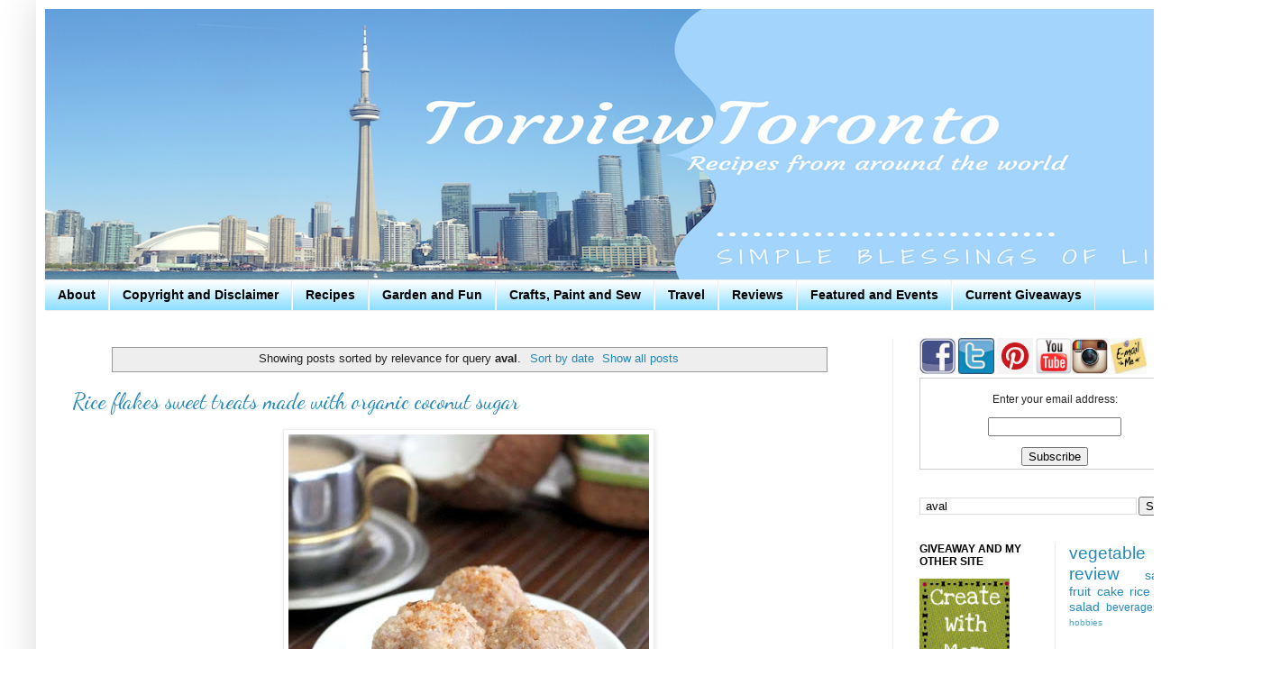

--- FILE ---
content_type: text/html; charset=UTF-8
request_url: http://www.torviewtoronto.com/search?q=aval
body_size: 15525
content:
<!DOCTYPE html>
<html class='v2' dir='ltr' xmlns='http://www.w3.org/1999/xhtml' xmlns:b='http://www.google.com/2005/gml/b' xmlns:data='http://www.google.com/2005/gml/data' xmlns:expr='http://www.google.com/2005/gml/expr'>
<head>
<link href='https://www.blogger.com/static/v1/widgets/335934321-css_bundle_v2.css' rel='stylesheet' type='text/css'/>
<!-- Google tag (gtag.js) -->
<script async='async' src='https://www.googletagmanager.com/gtag/js?id=G-98HGJRNH20'></script>
<script>
  window.dataLayer = window.dataLayer || [];
  function gtag(){dataLayer.push(arguments);}
  gtag('js', new Date());

  gtag('config', 'G-98HGJRNH20');
</script>
<!-- Global site tag (gtag.js) - Google Analytics -->
<script async='async' src='https://www.googletagmanager.com/gtag/js?id=UA-24480620-1'></script>
<script>
  window.dataLayer = window.dataLayer || [];
  function gtag(){dataLayer.push(arguments);}
  gtag('js', new Date());

  gtag('config', 'UA-24480620-1');
</script>
<meta content='IE=EmulateIE7' http-equiv='X-UA-Compatible'/>
<meta content='width=1100' name='viewport'/>
<meta content='text/html; charset=UTF-8' http-equiv='Content-Type'/>
<meta content='blogger' name='generator'/>
<link href='http://www.torviewtoronto.com/favicon.ico' rel='icon' type='image/x-icon'/>
<link href='http://www.torviewtoronto.com/search?q=aval' rel='canonical'/>
<link rel="alternate" type="application/atom+xml" title="Torviewtoronto - Atom" href="http://www.torviewtoronto.com/feeds/posts/default" />
<link rel="alternate" type="application/rss+xml" title="Torviewtoronto - RSS" href="http://www.torviewtoronto.com/feeds/posts/default?alt=rss" />
<link rel="service.post" type="application/atom+xml" title="Torviewtoronto - Atom" href="https://www.blogger.com/feeds/3480278766833713618/posts/default" />
<!--Can't find substitution for tag [blog.ieCssRetrofitLinks]-->
<meta content='Food site with recipes from around the world, reviews of products we like and giveaways' name='description'/>
<meta content='http://www.torviewtoronto.com/search?q=aval' property='og:url'/>
<meta content='Torviewtoronto' property='og:title'/>
<meta content='Food site with recipes from around the world, reviews of products we like and giveaways' property='og:description'/>
<title>Torviewtoronto: Search results for aval</title>
<style type='text/css'>@font-face{font-family:'Cantarell';font-style:normal;font-weight:700;font-display:swap;src:url(//fonts.gstatic.com/s/cantarell/v18/B50IF7ZDq37KMUvlO01xN4d-HY6fB4wWgEHB.woff2)format('woff2');unicode-range:U+0100-02BA,U+02BD-02C5,U+02C7-02CC,U+02CE-02D7,U+02DD-02FF,U+0304,U+0308,U+0329,U+1D00-1DBF,U+1E00-1E9F,U+1EF2-1EFF,U+2020,U+20A0-20AB,U+20AD-20C0,U+2113,U+2C60-2C7F,U+A720-A7FF;}@font-face{font-family:'Cantarell';font-style:normal;font-weight:700;font-display:swap;src:url(//fonts.gstatic.com/s/cantarell/v18/B50IF7ZDq37KMUvlO01xN4d-E46fB4wWgA.woff2)format('woff2');unicode-range:U+0000-00FF,U+0131,U+0152-0153,U+02BB-02BC,U+02C6,U+02DA,U+02DC,U+0304,U+0308,U+0329,U+2000-206F,U+20AC,U+2122,U+2191,U+2193,U+2212,U+2215,U+FEFF,U+FFFD;}@font-face{font-family:'Dancing Script';font-style:normal;font-weight:400;font-display:swap;src:url(//fonts.gstatic.com/s/dancingscript/v29/If2cXTr6YS-zF4S-kcSWSVi_sxjsohD9F50Ruu7BMSo3Rep8hNX6plRPjLo.woff2)format('woff2');unicode-range:U+0102-0103,U+0110-0111,U+0128-0129,U+0168-0169,U+01A0-01A1,U+01AF-01B0,U+0300-0301,U+0303-0304,U+0308-0309,U+0323,U+0329,U+1EA0-1EF9,U+20AB;}@font-face{font-family:'Dancing Script';font-style:normal;font-weight:400;font-display:swap;src:url(//fonts.gstatic.com/s/dancingscript/v29/If2cXTr6YS-zF4S-kcSWSVi_sxjsohD9F50Ruu7BMSo3ROp8hNX6plRPjLo.woff2)format('woff2');unicode-range:U+0100-02BA,U+02BD-02C5,U+02C7-02CC,U+02CE-02D7,U+02DD-02FF,U+0304,U+0308,U+0329,U+1D00-1DBF,U+1E00-1E9F,U+1EF2-1EFF,U+2020,U+20A0-20AB,U+20AD-20C0,U+2113,U+2C60-2C7F,U+A720-A7FF;}@font-face{font-family:'Dancing Script';font-style:normal;font-weight:400;font-display:swap;src:url(//fonts.gstatic.com/s/dancingscript/v29/If2cXTr6YS-zF4S-kcSWSVi_sxjsohD9F50Ruu7BMSo3Sup8hNX6plRP.woff2)format('woff2');unicode-range:U+0000-00FF,U+0131,U+0152-0153,U+02BB-02BC,U+02C6,U+02DA,U+02DC,U+0304,U+0308,U+0329,U+2000-206F,U+20AC,U+2122,U+2191,U+2193,U+2212,U+2215,U+FEFF,U+FFFD;}</style>
<style id='page-skin-1' type='text/css'><!--
/*
-----------------------------------------------
Blogger Template Style
Name:     Simple
Designer: Josh Peterson
URL:      www.noaesthetic.com
----------------------------------------------- */
/* Variable definitions
====================
<Variable name="keycolor" description="Main Color" type="color" default="#66bbdd"/>
<Group description="Page Text" selector="body">
<Variable name="body.font" description="Font" type="font"
default="normal normal 12px Arial, Tahoma, Helvetica, FreeSans, sans-serif"/>
<Variable name="body.text.color" description="Text Color" type="color" default="#222222"/>
</Group>
<Group description="Backgrounds" selector=".body-fauxcolumns-outer">
<Variable name="body.background.color" description="Outer Background" type="color" default="#66bbdd"/>
<Variable name="content.background.color" description="Main Background" type="color" default="#ffffff"/>
<Variable name="header.background.color" description="Header Background" type="color" default="transparent"/>
</Group>
<Group description="Links" selector=".main-outer">
<Variable name="link.color" description="Link Color" type="color" default="#2288bb"/>
<Variable name="link.visited.color" description="Visited Color" type="color" default="#888888"/>
<Variable name="link.hover.color" description="Hover Color" type="color" default="#33aaff"/>
</Group>
<Group description="Blog Title" selector=".header h1">
<Variable name="header.font" description="Font" type="font"
default="normal normal 60px Arial, Tahoma, Helvetica, FreeSans, sans-serif"/>
<Variable name="header.text.color" description="Title Color" type="color" default="#3399bb" />
</Group>
<Group description="Blog Description" selector=".header .description">
<Variable name="description.text.color" description="Description Color" type="color"
default="#777777" />
</Group>
<Group description="Tabs Text" selector=".tabs-inner .widget li a">
<Variable name="tabs.font" description="Font" type="font"
default="normal normal 14px Arial, Tahoma, Helvetica, FreeSans, sans-serif"/>
<Variable name="tabs.text.color" description="Text Color" type="color" default="#999999"/>
<Variable name="tabs.selected.text.color" description="Selected Color" type="color" default="#000000"/>
</Group>
<Group description="Tabs Background" selector=".tabs-outer .PageList">
<Variable name="tabs.background.color" description="Background Color" type="color" default="#f5f5f5"/>
<Variable name="tabs.selected.background.color" description="Selected Color" type="color" default="#eeeeee"/>
</Group>
<Group description="Post Title" selector="h3.post-title, .comments h4">
<Variable name="post.title.font" description="Font" type="font"
default="normal normal 22px Arial, Tahoma, Helvetica, FreeSans, sans-serif"/>
</Group>
<Group description="Date Header" selector=".date-header">
<Variable name="date.header.color" description="Text Color" type="color"
default="#222222"/>
<Variable name="date.header.background.color" description="Background Color" type="color"
default="transparent"/>
</Group>
<Group description="Post Footer" selector=".post-footer">
<Variable name="post.footer.text.color" description="Text Color" type="color" default="#666666"/>
<Variable name="post.footer.background.color" description="Background Color" type="color"
default="#f9f9f9"/>
<Variable name="post.footer.border.color" description="Shadow Color" type="color" default="#eeeeee"/>
</Group>
<Group description="Gadgets" selector="h2">
<Variable name="widget.title.font" description="Title Font" type="font"
default="normal bold 11px Arial, Tahoma, Helvetica, FreeSans, sans-serif"/>
<Variable name="widget.title.text.color" description="Title Color" type="color" default="#000000"/>
<Variable name="widget.alternate.text.color" description="Alternate Color" type="color" default="#999999"/>
</Group>
<Group description="Images" selector=".main-inner">
<Variable name="image.background.color" description="Background Color" type="color" default="#ffffff"/>
<Variable name="image.border.color" description="Border Color" type="color" default="#eeeeee"/>
<Variable name="image.text.color" description="Caption Text Color" type="color" default="#222222"/>
</Group>
<Group description="Accents" selector=".content-inner">
<Variable name="body.rule.color" description="Separator Line Color" type="color" default="#eeeeee"/>
<Variable name="tabs.border.color" description="Tabs Border Color" type="color" default="#eeeeee"/>
</Group>
<Variable name="body.background" description="Body Background" type="background"
color="#ffffff" default="$(color) none repeat scroll top left"/>
<Variable name="body.background.override" description="Body Background Override" type="string" default=""/>
<Variable name="body.background.gradient.cap" description="Body Gradient Cap" type="url"
default="url(//www.blogblog.com/1kt/simple/gradients_light.png)"/>
<Variable name="body.background.gradient.tile" description="Body Gradient Tile" type="url"
default="url(//www.blogblog.com/1kt/simple/body_gradient_tile_light.png)"/>
<Variable name="content.background.color.selector" description="Content Background Color Selector" type="string" default=".content-inner"/>
<Variable name="content.padding" description="Content Padding" type="length" default="10px"/>
<Variable name="content.padding.horizontal" description="Content Horizontal Padding" type="length" default="10px"/>
<Variable name="content.shadow.spread" description="Content Shadow Spread" type="length" default="40px"/>
<Variable name="content.shadow.spread.webkit" description="Content Shadow Spread (WebKit)" type="length" default="5px"/>
<Variable name="content.shadow.spread.ie" description="Content Shadow Spread (IE)" type="length" default="10px"/>
<Variable name="main.border.width" description="Main Border Width" type="length" default="0"/>
<Variable name="header.background.gradient" description="Header Gradient" type="url" default="none"/>
<Variable name="header.shadow.offset.left" description="Header Shadow Offset Left" type="length" default="-1px"/>
<Variable name="header.shadow.offset.top" description="Header Shadow Offset Top" type="length" default="-1px"/>
<Variable name="header.shadow.spread" description="Header Shadow Spread" type="length" default="1px"/>
<Variable name="header.padding" description="Header Padding" type="length" default="30px"/>
<Variable name="header.border.size" description="Header Border Size" type="length" default="1px"/>
<Variable name="header.bottom.border.size" description="Header Bottom Border Size" type="length" default="1px"/>
<Variable name="header.border.horizontalsize" description="Header Horizontal Border Size" type="length" default="0"/>
<Variable name="description.text.size" description="Description Text Size" type="string" default="140%"/>
<Variable name="tabs.margin.top" description="Tabs Margin Top" type="length" default="0" />
<Variable name="tabs.margin.side" description="Tabs Side Margin" type="length" default="30px" />
<Variable name="tabs.background.gradient" description="Tabs Background Gradient" type="url"
default="url(//www.blogblog.com/1kt/simple/gradients_light.png)"/>
<Variable name="tabs.border.width" description="Tabs Border Width" type="length" default="1px"/>
<Variable name="tabs.bevel.border.width" description="Tabs Bevel Border Width" type="length" default="1px"/>
<Variable name="date.header.padding" description="Date Header Padding" type="string" default="inherit"/>
<Variable name="date.header.letterspacing" description="Date Header Letter Spacing" type="string" default="inherit"/>
<Variable name="date.header.margin" description="Date Header Margin" type="string" default="inherit"/>
<Variable name="post.margin.bottom" description="Post Bottom Margin" type="length" default="25px"/>
<Variable name="image.border.small.size" description="Image Border Small Size" type="length" default="2px"/>
<Variable name="image.border.large.size" description="Image Border Large Size" type="length" default="5px"/>
<Variable name="page.width.selector" description="Page Width Selector" type="string" default=".region-inner"/>
<Variable name="page.width" description="Page Width" type="string" default="auto"/>
<Variable name="main.section.margin" description="Main Section Margin" type="length" default="15px"/>
<Variable name="main.padding" description="Main Padding" type="length" default="15px"/>
<Variable name="main.padding.top" description="Main Padding Top" type="length" default="30px"/>
<Variable name="main.padding.bottom" description="Main Padding Bottom" type="length" default="30px"/>
<Variable name="paging.background"
color="#ffffff"
description="Background of blog paging area" type="background"
default="transparent none no-repeat scroll top center"/>
<Variable name="footer.bevel" description="Bevel border length of footer" type="length" default="0"/>
<Variable name="mobile.background.overlay" description="Mobile Background Overlay" type="string"
default="transparent none repeat scroll top left"/>
<Variable name="mobile.background.size" description="Mobile Background Size" type="string" default="auto"/>
<Variable name="mobile.button.color" description="Mobile Button Color" type="color" default="#ffffff" />
<Variable name="startSide" description="Side where text starts in blog language" type="automatic" default="left"/>
<Variable name="endSide" description="Side where text ends in blog language" type="automatic" default="right"/>
*/
/* Content
----------------------------------------------- */
body, .body-fauxcolumn-outer {
font: normal normal 12px Arial, Tahoma, Helvetica, FreeSans, sans-serif;
color: #222222;
background: #ffffff none repeat scroll top left;
padding: 0 40px 40px 40px;
}
html body .region-inner {
min-width: 0;
max-width: 100%;
width: auto;
}
a:link {
text-decoration:none;
color: #2288bb;
}
a:visited {
text-decoration:none;
color: #2288bb;
}
a:hover {
text-decoration:underline;
color: #33aaff;
}
.body-fauxcolumn-outer .fauxcolumn-inner {
background: transparent url(http://www.blogblog.com/1kt/simple/body_gradient_tile_light.png) repeat scroll top left;
_background-image: none;
}
.body-fauxcolumn-outer .cap-top {
position: absolute;
z-index: 1;
height: 400px;
width: 100%;
background: #ffffff none repeat scroll top left;
}
.body-fauxcolumn-outer .cap-top .cap-left {
width: 100%;
background: transparent url(http://www.blogblog.com/1kt/simple/gradients_light.png) repeat-x scroll top left;
_background-image: none;
}
.content-outer {
-moz-box-shadow: 0 0 40px rgba(0, 0, 0, .15);
-webkit-box-shadow: 0 0 5px rgba(0, 0, 0, .15);
-goog-ms-box-shadow: 0 0 10px #333333;
box-shadow: 0 0 40px rgba(0, 0, 0, .15);
margin-bottom: 1px;
}
.content-inner {
padding: 10px 10px;
}
.content-inner {
background-color: #ffffff;
}
/* Header
----------------------------------------------- */
.header-outer {
background: transparent none repeat-x scroll 0 -400px;
_background-image: none;
}
.Header h1 {
font: normal normal 60px Arial, Tahoma, Helvetica, FreeSans, sans-serif;
color: #3399bb;
text-shadow: -1px -1px 1px rgba(0, 0, 0, .2);
}
.Header h1 a {
color: #3399bb;
}
.Header .description {
font-size: 140%;
color: #777777;
}
.header-inner .Header .titlewrapper {
padding: 22px 30px;
}
.header-inner .Header .descriptionwrapper {
padding: 0 30px;
}
/* Tabs
----------------------------------------------- */
.tabs-inner .section:first-child {
border-top: 1px solid #eeeeee;
}
.tabs-inner .section:first-child ul {
margin-top: -1px;
border-top: 1px solid #eeeeee;
border-left: 0 solid #eeeeee;
border-right: 0 solid #eeeeee;
}
.tabs-inner .widget ul {
background: #75d7ff url(http://www.blogblog.com/1kt/simple/gradients_light.png) repeat-x scroll 0 -800px;
_background-image: none;
border-bottom: 1px solid #eeeeee;
margin-top: 0;
margin-left: -30px;
margin-right: -30px;
}
.tabs-inner .widget li a {
display: inline-block;
padding: .6em 1em;
font: normal bold 14px Arial, Tahoma, Helvetica, FreeSans, sans-serif;
color: #000000;
border-left: 1px solid #ffffff;
border-right: 1px solid #eeeeee;
}
.tabs-inner .widget li:first-child a {
border-left: none;
}
.tabs-inner .widget li.selected a, .tabs-inner .widget li a:hover {
color: #000000;
background-color: #ffffff;
text-decoration: none;
}
/* Columns
----------------------------------------------- */
.main-outer {
border-top: 0 solid #eeeeee;
}
.fauxcolumn-left-outer .fauxcolumn-inner {
border-right: 1px solid #eeeeee;
}
.fauxcolumn-right-outer .fauxcolumn-inner {
border-left: 1px solid #eeeeee;
}
/* Headings
----------------------------------------------- */
h2 {
margin: 0 0 1em 0;
font: normal bold 12px Arial, Tahoma, Helvetica, FreeSans, sans-serif;
color: #000000;
text-transform: uppercase;
}
/* Widgets
----------------------------------------------- */
.widget .zippy {
color: #999999;
text-shadow: 2px 2px 1px rgba(0, 0, 0, .1);
}
.widget .popular-posts ul {
list-style: none;
}
/* Posts
----------------------------------------------- */
.date-header span {
background-color: transparent;
color: #222222;
padding: inherit;
letter-spacing: inherit;
margin: inherit;
}
.main-inner {
padding-top: 30px;
padding-bottom: 30px;
}
.main-inner .column-center-inner {
padding: 0 15px;
}
.main-inner .column-center-inner .section {
margin: 0 15px;
}
.post {
margin: 0 0 25px 0;
}
h3.post-title, .comments h4 {
font: normal normal 24px Dancing Script;
margin: .75em 0 0;
}
.post-body {
font-size: 110%;
line-height: 1.4;
position: relative;
}
.post-body img, .post-body .tr-caption-container, .Profile img, .Image img,
.BlogList .item-thumbnail img {
padding: 2px;
background: #ffffff;
border: 1px solid #eeeeee;
-moz-box-shadow: 1px 1px 5px rgba(0, 0, 0, .1);
-webkit-box-shadow: 1px 1px 5px rgba(0, 0, 0, .1);
box-shadow: 1px 1px 5px rgba(0, 0, 0, .1);
}
.post-body img, .post-body .tr-caption-container {
padding: 5px;
}
.post-body .tr-caption-container {
color: #222222;
}
.post-body .tr-caption-container img {
padding: 0;
background: transparent;
border: none;
-moz-box-shadow: 0 0 0 rgba(0, 0, 0, .1);
-webkit-box-shadow: 0 0 0 rgba(0, 0, 0, .1);
box-shadow: 0 0 0 rgba(0, 0, 0, .1);
}
.post-header {
margin: 0 0 1.5em;
line-height: 1.6;
font-size: 90%;
}
.post-footer {
margin: 20px -2px 0;
padding: 5px 10px;
color: #666666;
background-color: #f9f9f9;
border-bottom: 1px solid #eeeeee;
line-height: 1.6;
font-size: 90%;
}
#comments .comment-author {
padding-top: 1.5em;
border-top: 1px solid #eeeeee;
background-position: 0 1.5em;
}
#comments .comment-author:first-child {
padding-top: 0;
border-top: none;
}
.avatar-image-container {
margin: .2em 0 0;
}
#comments .avatar-image-container img {
border: 1px solid #eeeeee;
}
/* Comments
----------------------------------------------- */
.comments .comments-content .icon.blog-author {
background-repeat: no-repeat;
background-image: url([data-uri]);
}
.comments .comments-content .loadmore a {
border-top: 1px solid #999999;
border-bottom: 1px solid #999999;
}
.comments .comment-thread.inline-thread {
background-color: #f9f9f9;
}
.comments .continue {
border-top: 2px solid #999999;
}
/* Accents
---------------------------------------------- */
.section-columns td.columns-cell {
border-left: 1px solid #eeeeee;
}
.blog-pager {
background: transparent none no-repeat scroll top center;
}
.blog-pager-older-link, .home-link,
.blog-pager-newer-link {
background-color: #ffffff;
padding: 5px;
}
.footer-outer {
border-top: 0 dashed #bbbbbb;
}
/* Mobile
----------------------------------------------- */
body.mobile  {
background-size: auto;
}
.mobile .body-fauxcolumn-outer {
background: transparent none repeat scroll top left;
}
.mobile .body-fauxcolumn-outer .cap-top {
background-size: 100% auto;
}
.mobile .content-outer {
-webkit-box-shadow: 0 0 3px rgba(0, 0, 0, .15);
box-shadow: 0 0 3px rgba(0, 0, 0, .15);
padding: 0 40px;
}
body.mobile .AdSense {
margin: 0 -40px;
}
.mobile .tabs-inner .widget ul {
margin-left: 0;
margin-right: 0;
}
.mobile .post {
margin: 0;
}
.mobile .main-inner .column-center-inner .section {
margin: 0;
}
.mobile .date-header span {
padding: 0.1em 10px;
margin: 0 -10px;
}
.mobile h3.post-title {
margin: 0;
}
.mobile .blog-pager {
background: transparent none no-repeat scroll top center;
}
.mobile .footer-outer {
border-top: none;
}
.mobile .main-inner, .mobile .footer-inner {
background-color: #ffffff;
}
.mobile-index-contents {
color: #222222;
}
.mobile-link-button {
background-color: #2288bb;
}
.mobile-link-button a:link, .mobile-link-button a:visited {
color: #ffffff;
}
.mobile .tabs-inner .section:first-child {
border-top: none;
}
.mobile .tabs-inner .PageList .widget-content {
background-color: #ffffff;
color: #000000;
border-top: 1px solid #eeeeee;
border-bottom: 1px solid #eeeeee;
}
.mobile .tabs-inner .PageList .widget-content .pagelist-arrow {
border-left: 1px solid #eeeeee;
}

--></style>
<style id='template-skin-1' type='text/css'><!--
body {
min-width: 1320px;
}
.content-outer, .content-fauxcolumn-outer, .region-inner {
min-width: 1320px;
max-width: 1320px;
_width: 1320px;
}
.main-inner .columns {
padding-left: 0px;
padding-right: 360px;
}
.main-inner .fauxcolumn-center-outer {
left: 0px;
right: 360px;
/* IE6 does not respect left and right together */
_width: expression(this.parentNode.offsetWidth -
parseInt("0px") -
parseInt("360px") + 'px');
}
.main-inner .fauxcolumn-left-outer {
width: 0px;
}
.main-inner .fauxcolumn-right-outer {
width: 360px;
}
.main-inner .column-left-outer {
width: 0px;
right: 100%;
margin-left: -0px;
}
.main-inner .column-right-outer {
width: 360px;
margin-right: -360px;
}
#layout {
min-width: 0;
}
#layout .content-outer {
min-width: 0;
width: 800px;
}
#layout .region-inner {
min-width: 0;
width: auto;
}
#navbar { height: 0px; visibility: hidden; display: none;}
--></style>
<link href='https://www.blogger.com/dyn-css/authorization.css?targetBlogID=3480278766833713618&amp;zx=38fc4a79-bfd4-40c1-bc7e-8e8878c7fa1f' media='none' onload='if(media!=&#39;all&#39;)media=&#39;all&#39;' rel='stylesheet'/><noscript><link href='https://www.blogger.com/dyn-css/authorization.css?targetBlogID=3480278766833713618&amp;zx=38fc4a79-bfd4-40c1-bc7e-8e8878c7fa1f' rel='stylesheet'/></noscript>
<meta name='google-adsense-platform-account' content='ca-host-pub-1556223355139109'/>
<meta name='google-adsense-platform-domain' content='blogspot.com'/>

<!-- data-ad-client=ca-pub-9148978966349440 -->

</head>
<script type='text/javascript'>

  var _gaq = _gaq || [];
  _gaq.push(['_setAccount', 'UA-24480620-1']);
  _gaq.push(['_trackPageview']);

  (function() {
    var ga = document.createElement('script'); ga.type = 'text/javascript'; ga.async = true;
    ga.src = ('https:' == document.location.protocol ? 'https://ssl' : 'http://www') + '.google-analytics.com/ga.js';
    var s = document.getElementsByTagName('script')[0]; s.parentNode.insertBefore(ga, s);
  })();

</script>
<body class='loading'>
<div class='navbar section' id='navbar'><div class='widget Navbar' data-version='1' id='Navbar1'><script type="text/javascript">
    function setAttributeOnload(object, attribute, val) {
      if(window.addEventListener) {
        window.addEventListener('load',
          function(){ object[attribute] = val; }, false);
      } else {
        window.attachEvent('onload', function(){ object[attribute] = val; });
      }
    }
  </script>
<div id="navbar-iframe-container"></div>
<script type="text/javascript" src="https://apis.google.com/js/platform.js"></script>
<script type="text/javascript">
      gapi.load("gapi.iframes:gapi.iframes.style.bubble", function() {
        if (gapi.iframes && gapi.iframes.getContext) {
          gapi.iframes.getContext().openChild({
              url: 'https://www.blogger.com/navbar/3480278766833713618?origin\x3dhttp://www.torviewtoronto.com',
              where: document.getElementById("navbar-iframe-container"),
              id: "navbar-iframe"
          });
        }
      });
    </script><script type="text/javascript">
(function() {
var script = document.createElement('script');
script.type = 'text/javascript';
script.src = '//pagead2.googlesyndication.com/pagead/js/google_top_exp.js';
var head = document.getElementsByTagName('head')[0];
if (head) {
head.appendChild(script);
}})();
</script>
</div></div>
<div class='body-fauxcolumns'>
<div class='fauxcolumn-outer body-fauxcolumn-outer'>
<div class='cap-top'>
<div class='cap-left'></div>
<div class='cap-right'></div>
</div>
<div class='fauxborder-left'>
<div class='fauxborder-right'></div>
<div class='fauxcolumn-inner'>
</div>
</div>
<div class='cap-bottom'>
<div class='cap-left'></div>
<div class='cap-right'></div>
</div>
</div>
</div>
<div class='content'>
<div class='content-fauxcolumns'>
<div class='fauxcolumn-outer content-fauxcolumn-outer'>
<div class='cap-top'>
<div class='cap-left'></div>
<div class='cap-right'></div>
</div>
<div class='fauxborder-left'>
<div class='fauxborder-right'></div>
<div class='fauxcolumn-inner'>
</div>
</div>
<div class='cap-bottom'>
<div class='cap-left'></div>
<div class='cap-right'></div>
</div>
</div>
</div>
<div class='content-outer'>
<div class='content-cap-top cap-top'>
<div class='cap-left'></div>
<div class='cap-right'></div>
</div>
<div class='fauxborder-left content-fauxborder-left'>
<div class='fauxborder-right content-fauxborder-right'></div>
<div class='content-inner'>
<header>
<div class='header-outer'>
<div class='header-cap-top cap-top'>
<div class='cap-left'></div>
<div class='cap-right'></div>
</div>
<div class='fauxborder-left header-fauxborder-left'>
<div class='fauxborder-right header-fauxborder-right'></div>
<div class='region-inner header-inner'>
<div class='header section' id='header'><div class='widget Header' data-version='1' id='Header1'>
<div id='header-inner'>
<a href='http://www.torviewtoronto.com/' style='display: block'>
<img alt='Torviewtoronto' height='300px; ' id='Header1_headerimg' src='https://blogger.googleusercontent.com/img/b/R29vZ2xl/AVvXsEgmoXmNnNh-R0FP9t0sp1nPsSQBT873ZMl9E7BZGwzEq2ZXgMv2Vbl_I3RwltMvi-jxvaVqh1k4OYlR2CkuLk6pP5oXSPHOIouOW56V3LNM7VAfgnGycSKNC15mWt__6OGgxahql8Vktzmw/s1600/torviewtoronto.png' style='display: block' width='1300px; '/>
</a>
</div>
</div></div>
</div>
</div>
<div class='header-cap-bottom cap-bottom'>
<div class='cap-left'></div>
<div class='cap-right'></div>
</div>
</div>
</header>
<div class='tabs-outer'>
<div class='tabs-cap-top cap-top'>
<div class='cap-left'></div>
<div class='cap-right'></div>
</div>
<div class='fauxborder-left tabs-fauxborder-left'>
<div class='fauxborder-right tabs-fauxborder-right'></div>
<div class='region-inner tabs-inner'>
<div class='tabs section' id='crosscol'><div class='widget PageList' data-version='1' id='PageList1'>
<h2>Pages</h2>
<div class='widget-content'>
<ul>
<li>
<a href='http://torviewtoronto.blogspot.com/p/about-author.html'>About</a>
</li>
<li>
<a href='http://torviewtoronto.blogspot.com/p/copyright-and-disclaimer.html'>Copyright and Disclaimer</a>
</li>
<li>
<a href='http://www.torviewtoronto.com/p/recipes.html'>Recipes </a>
</li>
<li>
<a href='http://torviewtoronto.blogspot.com/p/hobbies-and-fun.html'>Garden and Fun</a>
</li>
<li>
<a href='http://www.createwithmom.com/p/arts-and-crafts.html'>Crafts, Paint and Sew</a>
</li>
<li>
<a href='http://www.createwithmom.com/p/places-travelled.html'>Travel</a>
</li>
<li>
<a href='http://www.torviewtoronto.com/p/reviews-and-giveaways.html'>Reviews </a>
</li>
<li>
<a href='http://torviewtoronto.blogspot.com/p/featured-and-events.html'>Featured and Events</a>
</li>
<li>
<a href='http://www.createwithmom.com/p/current-giveaways.html'>Current Giveaways</a>
</li>
</ul>
<div class='clear'></div>
</div>
</div></div>
<div class='tabs no-items section' id='crosscol-overflow'></div>
</div>
</div>
<div class='tabs-cap-bottom cap-bottom'>
<div class='cap-left'></div>
<div class='cap-right'></div>
</div>
</div>
<div class='main-outer'>
<div class='main-cap-top cap-top'>
<div class='cap-left'></div>
<div class='cap-right'></div>
</div>
<div class='fauxborder-left main-fauxborder-left'>
<div class='fauxborder-right main-fauxborder-right'></div>
<div class='region-inner main-inner'>
<div class='columns fauxcolumns'>
<div class='fauxcolumn-outer fauxcolumn-center-outer'>
<div class='cap-top'>
<div class='cap-left'></div>
<div class='cap-right'></div>
</div>
<div class='fauxborder-left'>
<div class='fauxborder-right'></div>
<div class='fauxcolumn-inner'>
</div>
</div>
<div class='cap-bottom'>
<div class='cap-left'></div>
<div class='cap-right'></div>
</div>
</div>
<div class='fauxcolumn-outer fauxcolumn-left-outer'>
<div class='cap-top'>
<div class='cap-left'></div>
<div class='cap-right'></div>
</div>
<div class='fauxborder-left'>
<div class='fauxborder-right'></div>
<div class='fauxcolumn-inner'>
</div>
</div>
<div class='cap-bottom'>
<div class='cap-left'></div>
<div class='cap-right'></div>
</div>
</div>
<div class='fauxcolumn-outer fauxcolumn-right-outer'>
<div class='cap-top'>
<div class='cap-left'></div>
<div class='cap-right'></div>
</div>
<div class='fauxborder-left'>
<div class='fauxborder-right'></div>
<div class='fauxcolumn-inner'>
</div>
</div>
<div class='cap-bottom'>
<div class='cap-left'></div>
<div class='cap-right'></div>
</div>
</div>
<!-- corrects IE6 width calculation -->
<div class='columns-inner'>
<div class='column-center-outer'>
<div class='column-center-inner'>
<div class='main section' id='main'><div class='widget Blog' data-version='1' id='Blog1'>
<div class='blog-posts hfeed'>
<div class='status-msg-wrap'>
<div class='status-msg-body'>
Showing posts sorted by relevance for query <b>aval</b>. <a href="http://www.torviewtoronto.com/search?q=aval&max-results=20&by-date=true">Sort by date</a> <a href="http://www.torviewtoronto.com/">Show all posts</a>
</div>
<div class='status-msg-border'>
<div class='status-msg-bg'>
<div class='status-msg-hidden'>Showing posts sorted by relevance for query <b>aval</b>. <a href="http://www.torviewtoronto.com/search?q=aval&max-results=20&by-date=true">Sort by date</a> <a href="http://www.torviewtoronto.com/">Show all posts</a></div>
</div>
</div>
</div>
<div style='clear: both;'></div>

          <div class="date-outer">
        

          <div class="date-posts">
        
<div class='post-outer'>
<div class='post hentry'>
<a name='9119489418403753796'></a>
<h3 class='post-title entry-title'>
<a href='http://www.torviewtoronto.com/2013/05/rice-flakes-sweet-treat-made-with.html'>Rice flakes sweet treats made with organic coconut sugar</a>
</h3>
<div class='post-header'>
<div class='post-header-line-1'></div>
</div>
<div class='post-body entry-content' id='post-body-9119489418403753796'>
<div dir="ltr" style="text-align: left;" trbidi="on">
<div class="separator" style="clear: both; text-align: center;">
<a href="https://blogger.googleusercontent.com/img/b/R29vZ2xl/AVvXsEgTfk-wvEH6_5SmfmpLCqRaZ0_OoSlMAU9tRSqk4q6jLYEeQ8rZZgIHeZ8mH_6J3LIwnIgO2Tw2AnXCZykLUKGQ4dhGiGYXFkdAZjBbO5rCpRgI_Cc6bPEOEllUPb9QXa9ZooYl42Olcpsx/s1600/ricfelakes+coconut+sweetwtmk.JPG" imageanchor="1" style="margin-left: 1em; margin-right: 1em;"><span style="font-family: Times, Times New Roman, serif;"><img border="0" height="400" src="https://blogger.googleusercontent.com/img/b/R29vZ2xl/AVvXsEgTfk-wvEH6_5SmfmpLCqRaZ0_OoSlMAU9tRSqk4q6jLYEeQ8rZZgIHeZ8mH_6J3LIwnIgO2Tw2AnXCZykLUKGQ4dhGiGYXFkdAZjBbO5rCpRgI_Cc6bPEOEllUPb9QXa9ZooYl42Olcpsx/s400/ricfelakes+coconut+sweetwtmk.JPG" width="400" /></span></a></div>
<div style="text-align: justify;">
<span style="text-align: left;"><span style="font-family: Times, Times New Roman, serif; font-size: large;"><i>This delicious sweet treat would be a wonderful quick snack to have anytime especially in the evening for tea time.</i></span></span></div>
<span style="font-family: Times, Times New Roman, serif; font-size: large;"><i><br /></i></span>
<span style="font-family: Times, Times New Roman, serif; font-size: large;"><i>1/2 cup Rice flakes (flattened rice or beaten rice or poha or aval)</i></span><br />
<span style="font-family: Times, Times New Roman, serif; font-size: large;"><i>2 tbsp coconut sugar* (jaggery) to taste</i></span><br />
<span style="font-family: Times, Times New Roman, serif; font-size: large;"><i>2 tbsp grated fresh coconut to taste</i></span><br />
<span style="font-family: Times, Times New Roman, serif; font-size: large;"><i>warm water</i></span><br />


<div style="text-align: justify;">
<span style="font-family: Times, Times New Roman, serif; font-size: large;"><i>Put the rice flakes into warm water and leave for about 5 minutes. Squeeze the rice flakes and put in a bowl, discard the water.&nbsp;</i></span><br />
<span style="font-family: Times, Times New Roman, serif; font-size: large;"><i>Mix the rice flakes with the coconut sugar or jaggery and grated fresh coconut. Make it into bite-sized round shapes or serve it in individual dishes.</i></span></div>
<div style="text-align: justify;">
<div style="text-align: center;">
<a href="https://blogger.googleusercontent.com/img/b/R29vZ2xl/AVvXsEjvY7ZQexNQWofqzz6bynLhs8zW13kqs1qSkx5mV1-NebRmXC5B9h0oLzg_euYwgLpiSVb0VC0z5qwqyi1BMT60ZkYJYqU1pP-1-eJdB7QIIakJUtR5Fl1_MbdF1qHC7fqYNHTM6S1kv12o/s1600/coconutsugarwtmk.JPG" imageanchor="1" style="margin-left: 1em; margin-right: 1em;"><span style="font-family: Times, Times New Roman, serif; font-size: large;"><i><img border="0" height="400" src="https://blogger.googleusercontent.com/img/b/R29vZ2xl/AVvXsEjvY7ZQexNQWofqzz6bynLhs8zW13kqs1qSkx5mV1-NebRmXC5B9h0oLzg_euYwgLpiSVb0VC0z5qwqyi1BMT60ZkYJYqU1pP-1-eJdB7QIIakJUtR5Fl1_MbdF1qHC7fqYNHTM6S1kv12o/s400/coconutsugarwtmk.JPG" width="400" /></i></span></a></div>
</div>
<div style="text-align: justify;">
<span style="font-family: Times, Times New Roman, serif; font-size: large;"><i>*Organic coconut sugar is a rich unrefined natural sweetener that is similar to brown sugar with a slight hint of butterscotch and caramel flavour. I have grown up&nbsp;with&nbsp;this delicious flavour has many &nbsp;traditional&nbsp;preparations&nbsp;of dishes are made with coconut sugar that is well known as jaggery.&nbsp;</i></span></div>
<div style="text-align: justify;">
<span style="font-family: Times, Times New Roman, serif; font-size: large;"><i>The coconut sugar comes from the fresh nutrient-rich sap that is collected from tender coconut flower buds. The sap is gently heated in an open pan and boiled until it turns into granular form. This gluten free, healthy tropical favourite has no&nbsp;cholesterol&nbsp;and tastes delicious when included in beverages, cooking and baking.&nbsp;</i></span></div>
<div style="text-align: justify;">
<span style="font-family: Times, Times New Roman, serif; font-size: large;"><i>As it is made with natural ingredients there are no preservatives or&nbsp;artificial&nbsp;flavour or colour.&nbsp;<span style="background-color: white; color: #222222;">The low glycemic qualities and high nutrient profile of the coconut sugar&nbsp;</span><span style="background-color: white; color: #222222;">puts less stress on our blood sugar levels compared to highly refined white sugar.&nbsp;</span>This Grace Coconut Sugar&nbsp;<span style="background-color: white; color: #222222;">500g jars are priced at&nbsp;</span><span style="background-color: white; color: #222222;">$6.99 and is available in the&nbsp;</span><span style="background-color: white; color: #222222;">international aisle at Loblaw&#8217;s, No Frills, Metro, Food Basics, Sobeys, Freshco, Walmart, Longo&#8217;s, Highland Farm and local ethnic store.</span></i></span></div>
<div style="text-align: justify;">
<span style="font-family: Times, Times New Roman, serif;"><br /></span></div>
<div style="text-align: justify;">
<span style="font-family: Times, Times New Roman, serif; font-size: large;">All rights reserved on photographs and written content Torviewtoronto &#169; 2010 - 2013 unless mentioned. Please Ask First</span></div>
</div>
<div style='clear: both;'></div>
</div>
<div class='post-footer'>
<div class='post-footer-line post-footer-line-1'><span class='post-comment-link'>
<a class='comment-link' href='http://www.torviewtoronto.com/2013/05/rice-flakes-sweet-treat-made-with.html#comment-form' onclick=''>22
comments</a>
</span>
<span class='post-icons'>
</span>
<div class='post-share-buttons goog-inline-block'>
<a class='goog-inline-block share-button sb-email' href='https://www.blogger.com/share-post.g?blogID=3480278766833713618&postID=9119489418403753796&target=email' target='_blank' title='Email This'><span class='share-button-link-text'>Email This</span></a><a class='goog-inline-block share-button sb-blog' href='https://www.blogger.com/share-post.g?blogID=3480278766833713618&postID=9119489418403753796&target=blog' onclick='window.open(this.href, "_blank", "height=270,width=475"); return false;' target='_blank' title='BlogThis!'><span class='share-button-link-text'>BlogThis!</span></a><a class='goog-inline-block share-button sb-twitter' href='https://www.blogger.com/share-post.g?blogID=3480278766833713618&postID=9119489418403753796&target=twitter' target='_blank' title='Share to X'><span class='share-button-link-text'>Share to X</span></a><a class='goog-inline-block share-button sb-facebook' href='https://www.blogger.com/share-post.g?blogID=3480278766833713618&postID=9119489418403753796&target=facebook' onclick='window.open(this.href, "_blank", "height=430,width=640"); return false;' target='_blank' title='Share to Facebook'><span class='share-button-link-text'>Share to Facebook</span></a><a class='goog-inline-block share-button sb-pinterest' href='https://www.blogger.com/share-post.g?blogID=3480278766833713618&postID=9119489418403753796&target=pinterest' target='_blank' title='Share to Pinterest'><span class='share-button-link-text'>Share to Pinterest</span></a>
</div>
</div>
<div class='post-footer-line post-footer-line-2'><span class='post-labels'>
Food,
<a href='http://www.torviewtoronto.com/search/label/coconut' rel='tag'>coconut</a>,
<a href='http://www.torviewtoronto.com/search/label/dessert' rel='tag'>dessert</a>,
<a href='http://www.torviewtoronto.com/search/label/jaggery' rel='tag'>jaggery</a>,
<a href='http://www.torviewtoronto.com/search/label/review' rel='tag'>review</a>,
<a href='http://www.torviewtoronto.com/search/label/rice' rel='tag'>rice</a>,
<a href='http://www.torviewtoronto.com/search/label/sugar' rel='tag'>sugar</a>,
<a href='http://www.torviewtoronto.com/search/label/sweet' rel='tag'>sweet</a>
</span>
</div>
<div class='post-footer-line post-footer-line-3'></div>
</div>
</div>
</div>

          </div></div>
        

          <div class="date-outer">
        

          <div class="date-posts">
        
<div class='post-outer'>
<div class='post hentry'>
<a name='6015820480083313281'></a>
<h3 class='post-title entry-title'>
<a href='http://www.torviewtoronto.com/2011/01/rice-flake-breakfast.html'>Rice flake breakfast</a>
</h3>
<div class='post-header'>
<div class='post-header-line-1'></div>
</div>
<div class='post-body entry-content' id='post-body-6015820480083313281'>
<div dir="ltr" style="text-align: left;" trbidi="on">
<div style="text-align: center;">
<a href="https://blogger.googleusercontent.com/img/b/R29vZ2xl/AVvXsEhkmLFWX36HB_VY0DeiCm9meR4txMZbO2jNEcDloTHp2_U8N5InDcRUjgLzDTouvQCoaBUa2b1BML7cXdkvb0CZKtTRBoQJDzJQeTPW9JpmMT6143a7DOsYBUWLrsyfvASNWAt-oOYVSiCl/s1600/rice+flakes.JPG" onblur="try {parent.deselectBloggerImageGracefully();} catch(e) {}"><span class="Apple-style-span" style="font-size: large;"><img alt="" border="0" height="400" id="BLOGGER_PHOTO_ID_5567682363697551746" src="https://blogger.googleusercontent.com/img/b/R29vZ2xl/AVvXsEhkmLFWX36HB_VY0DeiCm9meR4txMZbO2jNEcDloTHp2_U8N5InDcRUjgLzDTouvQCoaBUa2b1BML7cXdkvb0CZKtTRBoQJDzJQeTPW9JpmMT6143a7DOsYBUWLrsyfvASNWAt-oOYVSiCl/s400/rice+flakes.JPG" width="400" /></span></a><span class="Apple-style-span" style="font-family: 'times new roman';"><i><span class="Apple-style-span" style="font-size: large;"><br /></span></i></span></div>
<div>
<div style="text-align: justify;">
<i><span class="Apple-style-span" style="font-family: 'times new roman';"><span class="Apple-style-span" style="font-size: large;">1 cup rice flakes (</span><span class="Apple-style-span" style="font-size: large;">poha, aval, flattened or beaten rice</span><span class="Apple-style-span" style="font-size: large;">)</span></span></i></div>
</div>
<div>
<div style="text-align: justify;">
<i><span class="Apple-style-span" style="font-family: 'times new roman';"><span class="Apple-style-span" style="font-size: large;">2 cups cold water to wash and soak</span></span></i></div>
</div>
<div>
<div style="text-align: justify;">
<i><span class="Apple-style-span" style="font-family: 'times new roman';"><span class="Apple-style-span" style="font-size: large;">2 tbsp oil</span></span></i></div>
</div>
<div>
<div style="text-align: justify;">
<i><span class="Apple-style-span" style="font-family: 'times new roman';"><span class="Apple-style-span" style="font-size: large;">1/4 tsp mustard seeds</span></span></i></div>
</div>
<div>
<div style="text-align: justify;">
<i><span class="Apple-style-span" style="font-family: 'times new roman';"><span class="Apple-style-span" style="font-size: large;">1/2 tsp  fennel seeds</span></span></i></div>
</div>
<div>
<div style="text-align: justify;">
<i><span class="Apple-style-span" style="font-family: 'times new roman';"><span class="Apple-style-span" style="font-size: large;">1/4 tsp cumin seeds</span></span></i></div>
</div>
<div>
<div style="text-align: justify;">
<i><span class="Apple-style-span" style="font-family: 'times new roman';"><span class="Apple-style-span" style="font-size: large;">2 tbsp onions chopped</span></span></i></div>
</div>
<div>
<div style="text-align: justify;">
<i><span class="Apple-style-span" style="font-family: 'times new roman';"><span class="Apple-style-span" style="font-size: large;">1 green chillie chopped to taste</span></span></i></div>
</div>
<div>
<div style="text-align: justify;">
<i><span class="Apple-style-span" style="font-family: 'times new roman';"><span class="Apple-style-span" style="font-size: large;">1/4 tsp turmeric</span></span></i></div>
</div>
<div>
<div style="text-align: justify;">
<i><span class="Apple-style-span" style="font-family: 'times new roman';"><span class="Apple-style-span" style="font-size: large;">1/4 tsp salt</span></span></i></div>
</div>
<div>
<div style="text-align: justify;">
<i><span class="Apple-style-span" style="font-family: 'times new roman';"><span class="Apple-style-span" style="font-size: large;">2 tbsp coriander leaves</span></span></i></div>
</div>
<div>
<div style="text-align: justify;">
<i><span class="Apple-style-span" style="font-family: 'times new roman';"><span class="Apple-style-span" style="font-size: large;"><br /></span></span></i></div>
</div>
<div>
<div style="text-align: justify;">
<i><span class="Apple-style-span" style="font-family: 'times new roman';"><span class="Apple-style-span" style="font-size: large;">Wash rice flakes in cold water and leave for about 2 to 3 minutes then squeeze out the water, leave it aside.  If rice flakes are kept for a long time in water it will become soggy.</span></span></i></div>
</div>
<div>
<div style="text-align: justify;">
<i><span class="Apple-style-span" style="font-family: 'times new roman';"><span class="Apple-style-span" style="font-size: large;"><br /></span></span></i></div>
</div>
<div>
<div style="text-align: justify;">
<i><span class="Apple-style-span" style="font-family: 'times new roman';"><span class="Apple-style-span" style="font-size: large;">Heat oil add mustard seeds, then add fennel after that add cumin seeds.  Add onions then green chillie, turmeric and salt.  When onions are soft add the rice flakes and stir fry for about 2 minutes, press with a back of a ladle to keep the rice flakes separate from each other.  Add coriander leaves and serve hot.</span></span></i></div>
</div>
<div>
<div style="text-align: justify;">
<i><span class="Apple-style-span" style="font-family: 'times new roman';"><span class="Apple-style-span" style="font-size: large;"><br /></span></span></i></div>
</div>
<div>
<div style="text-align: justify;">
<i><span class="Apple-style-span" style="font-family: 'times new roman';"><span class="Apple-style-span" style="font-size: large;">Can add vegetables such as carrots and peas after adding the onions, stir fry the vegetables a little before adding rice flakes.</span></span></i></div>
</div>
<div>
<div style="text-align: justify;">
<br /></div>
</div>
<div>
</div>
<div style="text-align: justify;">
<span class="Apple-style-span" style="font-family: 'times new roman';"><span class="Apple-style-span" style="font-size: medium;">All rights reserved on photographs and written content Torviewtoronto &#169; 2011 unless mentioned.  Please Ask First</span></span></div>
</div>
<div style='clear: both;'></div>
</div>
<div class='post-footer'>
<div class='post-footer-line post-footer-line-1'><span class='post-comment-link'>
<a class='comment-link' href='http://www.torviewtoronto.com/2011/01/rice-flake-breakfast.html#comment-form' onclick=''>59
comments</a>
</span>
<span class='post-icons'>
</span>
<div class='post-share-buttons goog-inline-block'>
<a class='goog-inline-block share-button sb-email' href='https://www.blogger.com/share-post.g?blogID=3480278766833713618&postID=6015820480083313281&target=email' target='_blank' title='Email This'><span class='share-button-link-text'>Email This</span></a><a class='goog-inline-block share-button sb-blog' href='https://www.blogger.com/share-post.g?blogID=3480278766833713618&postID=6015820480083313281&target=blog' onclick='window.open(this.href, "_blank", "height=270,width=475"); return false;' target='_blank' title='BlogThis!'><span class='share-button-link-text'>BlogThis!</span></a><a class='goog-inline-block share-button sb-twitter' href='https://www.blogger.com/share-post.g?blogID=3480278766833713618&postID=6015820480083313281&target=twitter' target='_blank' title='Share to X'><span class='share-button-link-text'>Share to X</span></a><a class='goog-inline-block share-button sb-facebook' href='https://www.blogger.com/share-post.g?blogID=3480278766833713618&postID=6015820480083313281&target=facebook' onclick='window.open(this.href, "_blank", "height=430,width=640"); return false;' target='_blank' title='Share to Facebook'><span class='share-button-link-text'>Share to Facebook</span></a><a class='goog-inline-block share-button sb-pinterest' href='https://www.blogger.com/share-post.g?blogID=3480278766833713618&postID=6015820480083313281&target=pinterest' target='_blank' title='Share to Pinterest'><span class='share-button-link-text'>Share to Pinterest</span></a>
</div>
</div>
<div class='post-footer-line post-footer-line-2'><span class='post-labels'>
Food,
<a href='http://www.torviewtoronto.com/search/label/event' rel='tag'>event</a>,
<a href='http://www.torviewtoronto.com/search/label/rice' rel='tag'>rice</a>,
<a href='http://www.torviewtoronto.com/search/label/savoury' rel='tag'>savoury</a>,
<a href='http://www.torviewtoronto.com/search/label/snack' rel='tag'>snack</a>,
<a href='http://www.torviewtoronto.com/search/label/vegetable' rel='tag'>vegetable</a>
</span>
</div>
<div class='post-footer-line post-footer-line-3'></div>
</div>
</div>
</div>

          </div></div>
        

          <div class="date-outer">
        

          <div class="date-posts">
        
<div class='post-outer'>
<div class='post hentry'>
<a name='5445463036960171613'></a>
<h3 class='post-title entry-title'>
<a href='http://www.torviewtoronto.com/2020/11/spicymixture.html'>Spicy mixture tea time snack</a>
</h3>
<div class='post-header'>
<div class='post-header-line-1'></div>
</div>
<div class='post-body entry-content' id='post-body-5445463036960171613'>
<div style="text-align: center;"><span style="font-family: times; font-size: x-large;"><div class="separator" style="clear: both; text-align: center;"><img alt="spicy mixture tea time snack" border="0" data-original-height="1732" data-original-width="2048" height="542" src="https://blogger.googleusercontent.com/img/b/R29vZ2xl/AVvXsEi4Q_nCSObqUIibBTPjaDkalOnRxyrJYgBmy8O7jwx6iTNWApaO-q0Ksx7ISgoGiapvPM2oyvldfRUzlcXJ0nfQkmevoDIX_h719HSCQW0XqRCxyjFFfvWwDziQ5vN4RZnulwsQjt2b_Ckr/w640-h542/murukku+++++++++.jpg" title="spicy mixture tea time snack" width="640"></div></span></div><div style="text-align: justify;"><span style="font-family: times; font-size: x-large;"><span><i>This South Indian spicy mixture stays well in air tight container for several days and&#160;is a perfect tea time snack.&#160;<span></span>The spices and the amount of nuts can be adjusted according to preference. It is best to keep the&#160;</i></span><i>batter prepared and the</i><i>&#160;ingredients ready before frying everything in batches and combining.&#160; &#160;</i></span></div><div style="text-align: justify;"><span style="font-family: times; font-size: x-large;"><i><span></span></i></span></div>
<div style='clear: both;'></div>
</div>
<div class='jump-link'>
<a href='http://www.torviewtoronto.com/2020/11/spicymixture.html#more' title='Spicy mixture tea time snack'>Continue reading &#187;</a>
</div>
<div class='post-footer'>
<div class='post-footer-line post-footer-line-1'><span class='post-comment-link'>
<a class='comment-link' href='http://www.torviewtoronto.com/2020/11/spicymixture.html#comment-form' onclick=''>29
comments</a>
</span>
<span class='post-icons'>
</span>
<div class='post-share-buttons goog-inline-block'>
<a class='goog-inline-block share-button sb-email' href='https://www.blogger.com/share-post.g?blogID=3480278766833713618&postID=5445463036960171613&target=email' target='_blank' title='Email This'><span class='share-button-link-text'>Email This</span></a><a class='goog-inline-block share-button sb-blog' href='https://www.blogger.com/share-post.g?blogID=3480278766833713618&postID=5445463036960171613&target=blog' onclick='window.open(this.href, "_blank", "height=270,width=475"); return false;' target='_blank' title='BlogThis!'><span class='share-button-link-text'>BlogThis!</span></a><a class='goog-inline-block share-button sb-twitter' href='https://www.blogger.com/share-post.g?blogID=3480278766833713618&postID=5445463036960171613&target=twitter' target='_blank' title='Share to X'><span class='share-button-link-text'>Share to X</span></a><a class='goog-inline-block share-button sb-facebook' href='https://www.blogger.com/share-post.g?blogID=3480278766833713618&postID=5445463036960171613&target=facebook' onclick='window.open(this.href, "_blank", "height=430,width=640"); return false;' target='_blank' title='Share to Facebook'><span class='share-button-link-text'>Share to Facebook</span></a><a class='goog-inline-block share-button sb-pinterest' href='https://www.blogger.com/share-post.g?blogID=3480278766833713618&postID=5445463036960171613&target=pinterest' target='_blank' title='Share to Pinterest'><span class='share-button-link-text'>Share to Pinterest</span></a>
</div>
</div>
<div class='post-footer-line post-footer-line-2'><span class='post-labels'>
Food,
<a href='http://www.torviewtoronto.com/search/label/nuts' rel='tag'>nuts</a>,
<a href='http://www.torviewtoronto.com/search/label/savoury%20snack' rel='tag'>savoury snack</a>,
<a href='http://www.torviewtoronto.com/search/label/snack' rel='tag'>snack</a>
</span>
</div>
<div class='post-footer-line post-footer-line-3'></div>
</div>
</div>
</div>

        </div></div>
      
</div>
<div class='blog-pager' id='blog-pager'>
<a class='home-link' href='http://www.torviewtoronto.com/'>Home</a>
</div>
<div class='clear'></div>
<div class='blog-feeds'>
<div class='feed-links'>
Subscribe to:
<a class='feed-link' href='http://www.torviewtoronto.com/feeds/posts/default' target='_blank' type='application/atom+xml'>Comments (Atom)</a>
</div>
</div>
</div></div>
</div>
</div>
<div class='column-left-outer'>
<div class='column-left-inner'>
<aside>
</aside>
</div>
</div>
<div class='column-right-outer'>
<div class='column-right-inner'>
<aside>
<div class='sidebar section' id='sidebar-right-1'><div class='widget HTML' data-version='1' id='HTML9'>
<div class='widget-content'>
<a href="https://www.facebook.com/Torviewtoronto-Createwithmom-179932608709617/?ref=hl" style="font-weight: normal;" title="Facebook"> <img height="40" src="https://blogger.googleusercontent.com/img/b/R29vZ2xl/AVvXsEh9BglNrPqF7KgYKOa10YQovFNi-AJ5ZWpt_RzJDEhG2lOlXcXu19f5IaEyrBTGzabIbYoWbcOD7AHJUU1Pz8RLI1kjw8Hjy72cUHGwOu701XvsPNz5EColBu0Q2cyhLK4E9_4KFMslfe7q/s1600/facebook.jpg" width="40" /></a><a href="https://twitter.com/#!/torviewtor" style="font-weight: normal;" title="Twitter"> <img height="40" src="https://blogger.googleusercontent.com/img/b/R29vZ2xl/AVvXsEhsCBbJfbpz7MYKB14XD-LrxqvtRqZtmiudzY0tBDf-5wwT24AXuTB9vGciL9YDrY6GSmCAAGpH3WymV_cTokrAYkdVBkX7khI17U7BDnOrVHh1BmQ8VKZDH28wwWUAURsMqHfaNFTifqLL/s1600/twitter.jpg" width="40" /></a><a href="http://pinterest.com/torviewtoronto/" style="font-weight: normal;" title="Pinterest"> <img height="40" src="https://blogger.googleusercontent.com/img/b/R29vZ2xl/AVvXsEiDBg3DK5Xp12j4O_L9I10AKTgbOuCBvoWzhY6_Lcdr_syTHs0lSo0yVrn5pjakB9R-NiIyi4TwotGGEJAlyPaADDtbEDr9mQWwWS5vQ9CTG7nkMu4H-wBT0vGfZP6fO-8KsdmQMRIcMAoN/s1600/pinterest.jpg" width="40" /></a><a href="http://www.youtube.com/user/createwithmom" style="font-weight: normal;" title="YouTube"> <img height="40" src="https://blogger.googleusercontent.com/img/b/R29vZ2xl/AVvXsEiZBuYBT0RoxXnx1atjOPoPXFGngmL1tSQ4SykOHMmpIV_7MI0JRct_1yHjYKB5J3vvydJ1GALVOaPkKuyKE5GmsCyu_maLcDEXs9hGPLKpFXuXSh3k6iYCx5IbTIrXRx6Qq_TCz7nw6I_4/s1600/youtube.jpg" width="40" /></a><a href="http://instagram.com/torviewtor" style="font-size: 100%; text-align: left;" title="Instagram"><img height="40" src="https://blogger.googleusercontent.com/img/b/R29vZ2xl/AVvXsEjcjxfu8DIbWlSTDdP7W2IYeS_fZEu_gbPTortAGhG5U8_oNLtnsWUgCrJAw9VW3x8YGD0ndc8Q9rpewUgCKxnkli6Es9-I2Eb21wOWCrdnMa90kRsDvdxpZTUMO-d_w06wQFzY7cautSQJ/s1600/Instagram-Logo-1.jpg" width="40" / /></a> <a href="mailto:torviewtoronto@gmail.com?subject=HTML%C2%A0Mailto%C2%A0Commands" style="font-weight: normal;" title="Email"><img height="40" src="https://blogger.googleusercontent.com/img/b/R29vZ2xl/AVvXsEicK2iAEMP1Q1JftedJvUeg_tLzyiUWAtJrd2n2x7j5YwP7j4ozRxPieqv6uofTFuKMFlngl2lIZs0wDtE4oriljBrU8k4xGd10xxSKHPA2x4Uu_lvMkdQuHXgx5xlDpQAyrIyLyJyE-QTr/s1600/email.jpg" width="40" /></a>
<div></div>

<div style="font-style: normal; font-weight: normal;"><form action="http://feedburner.google.com/fb/a/mailverify" blogger_onsubmit="window.open('http://feedburner.google.com/fb/a/mailverify?uri=Torview&loc=en_US', 'popupwindow', 'scrollbars=yes,width=550,height=520');return true" method="post" style="border: 1px solid #ccc; padding: 3px; text-align: center;" target="popupwindow"><p>Enter your email address:</p><p><input name="email" style="width: 140px;" type="text" /></p><input name="uri" type="hidden" value="CreateWithMom" /><input name="loc" type="hidden" value="en_US" /><input type="submit" value="Subscribe" /></form></div>
</div>
<div class='clear'></div>
</div><div class='widget BlogSearch' data-version='1' id='BlogSearch1'>
<div class='widget-content'>
<div id='BlogSearch1_form'>
<form action='http://www.torviewtoronto.com/search' class='gsc-search-box' target='_top'>
<table cellpadding='0' cellspacing='0' class='gsc-search-box'>
<tbody>
<tr>
<td class='gsc-input'>
<input autocomplete='off' class='gsc-input' name='q' size='10' title='search' type='text' value='aval'/>
</td>
<td class='gsc-search-button'>
<input class='gsc-search-button' title='search' type='submit' value='Search'/>
</td>
</tr>
</tbody>
</table>
</form>
</div>
</div>
<div class='clear'></div>
</div></div>
<table border='0' cellpadding='0' cellspacing='0' class='section-columns columns-2'>
<tbody>
<tr>
<td class='first columns-cell'>
<div class='sidebar section' id='sidebar-right-2-1'><div class='widget HTML' data-version='1' id='HTML10'>
<h2 class='title'>Giveaway and My other site</h2>
<div class='widget-content'>
<a href="http://www.createwithmom.com"> <img height="100" src="https://blogger.googleusercontent.com/img/b/R29vZ2xl/AVvXsEg6aP9ZhEiT8Lt1o7ggDqb613vBFdEAkBZXBHHnO2YxWPO1ifHjsdZ41kxg3FP9_IicnRlptvKDoYaUdVk8rd_DS44_rgsZAZc6sBbSyG3gEELT7T4OMjg1CRiVV-dwnPq9_PeOBI1YVSg/s320/create+with+mom+badge.jpg" width="100" / /></a>
</div>
<div class='clear'></div>
</div></div>
</td>
<td class='columns-cell'>
<div class='sidebar section' id='sidebar-right-2-2'><div class='widget Label' data-version='1' id='Label1'>
<div class='widget-content cloud-label-widget-content'>
<span class='label-size label-size-5'>
<a dir='ltr' href='http://www.torviewtoronto.com/search/label/vegetable'>vegetable</a>
</span>
<span class='label-size label-size-5'>
<a dir='ltr' href='http://www.torviewtoronto.com/search/label/review'>review</a>
</span>
<span class='label-size label-size-4'>
<a dir='ltr' href='http://www.torviewtoronto.com/search/label/savoury'>savoury</a>
</span>
<span class='label-size label-size-4'>
<a dir='ltr' href='http://www.torviewtoronto.com/search/label/fruit'>fruit</a>
</span>
<span class='label-size label-size-4'>
<a dir='ltr' href='http://www.torviewtoronto.com/search/label/cake'>cake</a>
</span>
<span class='label-size label-size-4'>
<a dir='ltr' href='http://www.torviewtoronto.com/search/label/rice'>rice</a>
</span>
<span class='label-size label-size-4'>
<a dir='ltr' href='http://www.torviewtoronto.com/search/label/bread'>bread</a>
</span>
<span class='label-size label-size-4'>
<a dir='ltr' href='http://www.torviewtoronto.com/search/label/salad'>salad</a>
</span>
<span class='label-size label-size-3'>
<a dir='ltr' href='http://www.torviewtoronto.com/search/label/beverages'>beverages</a>
</span>
<span class='label-size label-size-2'>
<a dir='ltr' href='http://www.torviewtoronto.com/search/label/flower'>flower</a>
</span>
<span class='label-size label-size-1'>
<a dir='ltr' href='http://www.torviewtoronto.com/search/label/hobbies'>hobbies</a>
</span>
<div class='clear'></div>
</div>
</div></div>
</td>
</tr>
</tbody>
</table>
<div class='sidebar no-items section' id='sidebar-right-3'>
</div>
</aside>
</div>
</div>
</div>
<div style='clear: both'></div>
<!-- columns -->
</div>
<!-- main -->
</div>
</div>
<div class='main-cap-bottom cap-bottom'>
<div class='cap-left'></div>
<div class='cap-right'></div>
</div>
</div>
<footer>
<div class='footer-outer'>
<div class='footer-cap-top cap-top'>
<div class='cap-left'></div>
<div class='cap-right'></div>
</div>
<div class='fauxborder-left footer-fauxborder-left'>
<div class='fauxborder-right footer-fauxborder-right'></div>
<div class='region-inner footer-inner'>
<div class='foot no-items section' id='footer-1'></div>
<table border='0' cellpadding='0' cellspacing='0' class='section-columns columns-3'>
<tbody>
<tr>
<td class='first columns-cell'>
<div class='foot no-items section' id='footer-2-1'></div>
</td>
<td class='columns-cell'>
<div class='foot no-items section' id='footer-2-2'></div>
</td>
<td class='columns-cell'>
<div class='foot no-items section' id='footer-2-3'></div>
</td>
</tr>
</tbody>
</table>
<!-- outside of the include in order to lock Attribution widget -->
<div class='foot section' id='footer-3'><div class='widget Text' data-version='1' id='Text1'>
<div class='widget-content'>
<center>&#169; 2010 -  2026 on Text and Images <a href="http://www.torviewtoronto.com/p/about-author.html">Torviewtoronto</a><br /></center>
</div>
<div class='clear'></div>
</div></div>
</div>
</div>
<div class='footer-cap-bottom cap-bottom'>
<div class='cap-left'></div>
<div class='cap-right'></div>
</div>
</div>
</footer>
<!-- content -->
</div>
</div>
<div class='content-cap-bottom cap-bottom'>
<div class='cap-left'></div>
<div class='cap-right'></div>
</div>
</div>
</div>
<script type='text/javascript'>
    window.setTimeout(function() {
        document.body.className = document.body.className.replace('loading', '');
      }, 10);
  </script>

<script type="text/javascript" src="https://www.blogger.com/static/v1/widgets/2028843038-widgets.js"></script>
<script type='text/javascript'>
window['__wavt'] = 'AOuZoY5kTF5a233VUbgql3gNwgKVMIQsDw:1769441002988';_WidgetManager._Init('//www.blogger.com/rearrange?blogID\x3d3480278766833713618','//www.torviewtoronto.com/search?q\x3daval','3480278766833713618');
_WidgetManager._SetDataContext([{'name': 'blog', 'data': {'blogId': '3480278766833713618', 'title': 'Torviewtoronto', 'url': 'http://www.torviewtoronto.com/search?q\x3daval', 'canonicalUrl': 'http://www.torviewtoronto.com/search?q\x3daval', 'homepageUrl': 'http://www.torviewtoronto.com/', 'searchUrl': 'http://www.torviewtoronto.com/search', 'canonicalHomepageUrl': 'http://www.torviewtoronto.com/', 'blogspotFaviconUrl': 'http://www.torviewtoronto.com/favicon.ico', 'bloggerUrl': 'https://www.blogger.com', 'hasCustomDomain': true, 'httpsEnabled': true, 'enabledCommentProfileImages': true, 'gPlusViewType': 'FILTERED_POSTMOD', 'adultContent': false, 'analyticsAccountNumber': 'G-98HGJRNH20', 'analytics4': true, 'encoding': 'UTF-8', 'locale': 'en', 'localeUnderscoreDelimited': 'en', 'languageDirection': 'ltr', 'isPrivate': false, 'isMobile': false, 'isMobileRequest': false, 'mobileClass': '', 'isPrivateBlog': false, 'isDynamicViewsAvailable': true, 'feedLinks': '\x3clink rel\x3d\x22alternate\x22 type\x3d\x22application/atom+xml\x22 title\x3d\x22Torviewtoronto - Atom\x22 href\x3d\x22http://www.torviewtoronto.com/feeds/posts/default\x22 /\x3e\n\x3clink rel\x3d\x22alternate\x22 type\x3d\x22application/rss+xml\x22 title\x3d\x22Torviewtoronto - RSS\x22 href\x3d\x22http://www.torviewtoronto.com/feeds/posts/default?alt\x3drss\x22 /\x3e\n\x3clink rel\x3d\x22service.post\x22 type\x3d\x22application/atom+xml\x22 title\x3d\x22Torviewtoronto - Atom\x22 href\x3d\x22https://www.blogger.com/feeds/3480278766833713618/posts/default\x22 /\x3e\n', 'meTag': '', 'adsenseClientId': 'ca-pub-9148978966349440', 'adsenseHostId': 'ca-host-pub-1556223355139109', 'adsenseHasAds': false, 'adsenseAutoAds': false, 'boqCommentIframeForm': true, 'loginRedirectParam': '', 'isGoogleEverywhereLinkTooltipEnabled': true, 'view': '', 'dynamicViewsCommentsSrc': '//www.blogblog.com/dynamicviews/4224c15c4e7c9321/js/comments.js', 'dynamicViewsScriptSrc': '//www.blogblog.com/dynamicviews/6e0d22adcfa5abea', 'plusOneApiSrc': 'https://apis.google.com/js/platform.js', 'disableGComments': true, 'interstitialAccepted': false, 'sharing': {'platforms': [{'name': 'Get link', 'key': 'link', 'shareMessage': 'Get link', 'target': ''}, {'name': 'Facebook', 'key': 'facebook', 'shareMessage': 'Share to Facebook', 'target': 'facebook'}, {'name': 'BlogThis!', 'key': 'blogThis', 'shareMessage': 'BlogThis!', 'target': 'blog'}, {'name': 'X', 'key': 'twitter', 'shareMessage': 'Share to X', 'target': 'twitter'}, {'name': 'Pinterest', 'key': 'pinterest', 'shareMessage': 'Share to Pinterest', 'target': 'pinterest'}, {'name': 'Email', 'key': 'email', 'shareMessage': 'Email', 'target': 'email'}], 'disableGooglePlus': true, 'googlePlusShareButtonWidth': 0, 'googlePlusBootstrap': '\x3cscript type\x3d\x22text/javascript\x22\x3ewindow.___gcfg \x3d {\x27lang\x27: \x27en\x27};\x3c/script\x3e'}, 'hasCustomJumpLinkMessage': true, 'jumpLinkMessage': 'Continue reading \xbb', 'pageType': 'index', 'searchQuery': 'aval', 'pageName': 'Search results for aval', 'pageTitle': 'Torviewtoronto: Search results for aval', 'metaDescription': 'Food site with recipes from around the world, reviews of products we like and giveaways'}}, {'name': 'features', 'data': {}}, {'name': 'messages', 'data': {'edit': 'Edit', 'linkCopiedToClipboard': 'Link copied to clipboard!', 'ok': 'Ok', 'postLink': 'Post Link'}}, {'name': 'template', 'data': {'name': 'custom', 'localizedName': 'Custom', 'isResponsive': false, 'isAlternateRendering': false, 'isCustom': true}}, {'name': 'view', 'data': {'classic': {'name': 'classic', 'url': '?view\x3dclassic'}, 'flipcard': {'name': 'flipcard', 'url': '?view\x3dflipcard'}, 'magazine': {'name': 'magazine', 'url': '?view\x3dmagazine'}, 'mosaic': {'name': 'mosaic', 'url': '?view\x3dmosaic'}, 'sidebar': {'name': 'sidebar', 'url': '?view\x3dsidebar'}, 'snapshot': {'name': 'snapshot', 'url': '?view\x3dsnapshot'}, 'timeslide': {'name': 'timeslide', 'url': '?view\x3dtimeslide'}, 'isMobile': false, 'title': 'Torviewtoronto', 'description': 'Food site with recipes from around the world, reviews of products we like and giveaways', 'url': 'http://www.torviewtoronto.com/search?q\x3daval', 'type': 'feed', 'isSingleItem': false, 'isMultipleItems': true, 'isError': false, 'isPage': false, 'isPost': false, 'isHomepage': false, 'isArchive': false, 'isSearch': true, 'isLabelSearch': false, 'search': {'query': 'aval', 'resultsMessage': 'Showing posts matching the search for aval', 'resultsMessageHtml': 'Showing posts matching the search for \x3cspan class\x3d\x27search-query\x27\x3eaval\x3c/span\x3e'}}}]);
_WidgetManager._RegisterWidget('_NavbarView', new _WidgetInfo('Navbar1', 'navbar', document.getElementById('Navbar1'), {}, 'displayModeFull'));
_WidgetManager._RegisterWidget('_HeaderView', new _WidgetInfo('Header1', 'header', document.getElementById('Header1'), {}, 'displayModeFull'));
_WidgetManager._RegisterWidget('_PageListView', new _WidgetInfo('PageList1', 'crosscol', document.getElementById('PageList1'), {'title': 'Pages', 'links': [{'isCurrentPage': false, 'href': 'http://torviewtoronto.blogspot.com/p/about-author.html', 'title': 'About'}, {'isCurrentPage': false, 'href': 'http://torviewtoronto.blogspot.com/p/copyright-and-disclaimer.html', 'title': 'Copyright and Disclaimer'}, {'isCurrentPage': false, 'href': 'http://www.torviewtoronto.com/p/recipes.html', 'title': 'Recipes '}, {'isCurrentPage': false, 'href': 'http://torviewtoronto.blogspot.com/p/hobbies-and-fun.html', 'title': 'Garden and Fun'}, {'isCurrentPage': false, 'href': 'http://www.createwithmom.com/p/arts-and-crafts.html', 'title': 'Crafts, Paint and Sew'}, {'isCurrentPage': false, 'href': 'http://www.createwithmom.com/p/places-travelled.html', 'title': 'Travel'}, {'isCurrentPage': false, 'href': 'http://www.torviewtoronto.com/p/reviews-and-giveaways.html', 'title': 'Reviews '}, {'isCurrentPage': false, 'href': 'http://torviewtoronto.blogspot.com/p/featured-and-events.html', 'title': 'Featured and Events'}, {'isCurrentPage': false, 'href': 'http://www.createwithmom.com/p/current-giveaways.html', 'title': 'Current Giveaways'}], 'mobile': false, 'showPlaceholder': true, 'hasCurrentPage': false}, 'displayModeFull'));
_WidgetManager._RegisterWidget('_BlogView', new _WidgetInfo('Blog1', 'main', document.getElementById('Blog1'), {'cmtInteractionsEnabled': false, 'navMessage': 'Showing posts sorted by relevance for query \x3cb\x3eaval\x3c/b\x3e. \x3ca href\x3d\x22http://www.torviewtoronto.com/search?q\x3daval\x26max-results\x3d20\x26by-date\x3dtrue\x22\x3eSort by date\x3c/a\x3e \x3ca href\x3d\x22http://www.torviewtoronto.com/\x22\x3eShow all posts\x3c/a\x3e', 'lightboxEnabled': true, 'lightboxModuleUrl': 'https://www.blogger.com/static/v1/jsbin/4049919853-lbx.js', 'lightboxCssUrl': 'https://www.blogger.com/static/v1/v-css/828616780-lightbox_bundle.css'}, 'displayModeFull'));
_WidgetManager._RegisterWidget('_HTMLView', new _WidgetInfo('HTML9', 'sidebar-right-1', document.getElementById('HTML9'), {}, 'displayModeFull'));
_WidgetManager._RegisterWidget('_BlogSearchView', new _WidgetInfo('BlogSearch1', 'sidebar-right-1', document.getElementById('BlogSearch1'), {}, 'displayModeFull'));
_WidgetManager._RegisterWidget('_HTMLView', new _WidgetInfo('HTML10', 'sidebar-right-2-1', document.getElementById('HTML10'), {}, 'displayModeFull'));
_WidgetManager._RegisterWidget('_LabelView', new _WidgetInfo('Label1', 'sidebar-right-2-2', document.getElementById('Label1'), {}, 'displayModeFull'));
_WidgetManager._RegisterWidget('_TextView', new _WidgetInfo('Text1', 'footer-3', document.getElementById('Text1'), {}, 'displayModeFull'));
</script>
</body>
</html>